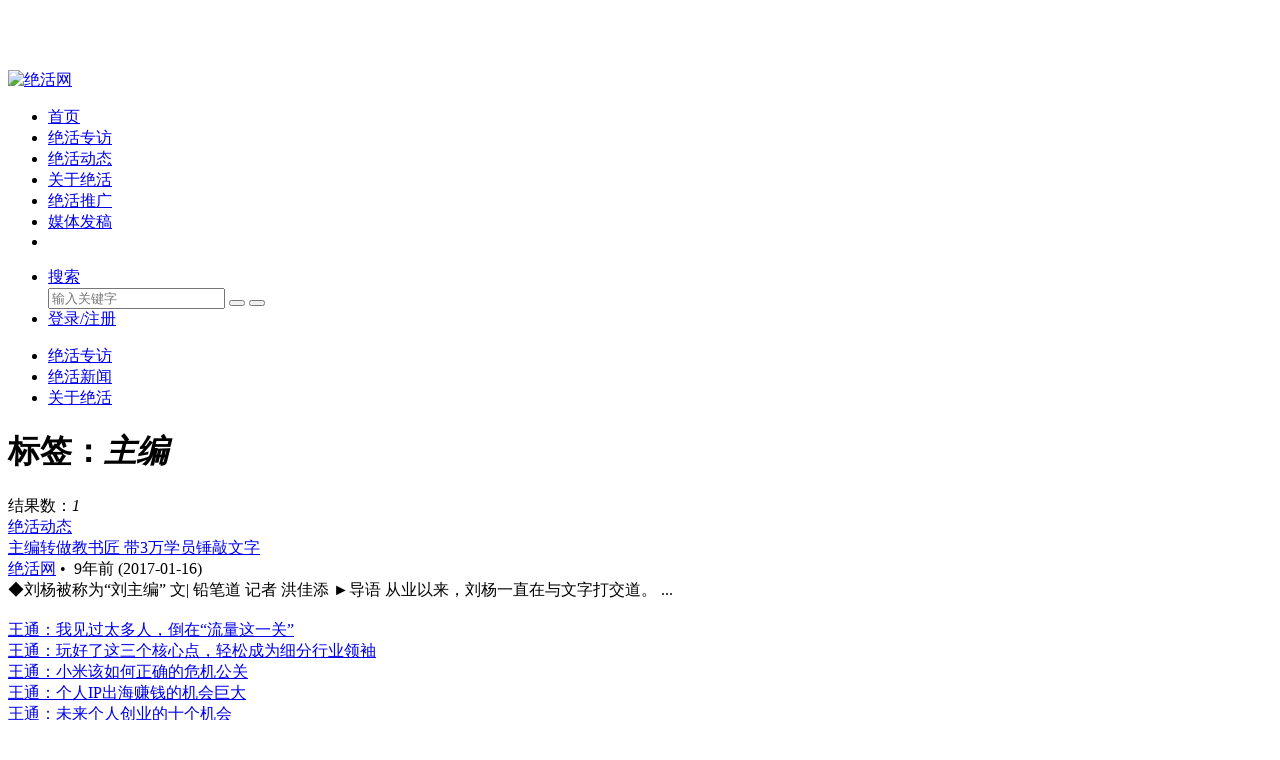

--- FILE ---
content_type: text/html; charset=UTF-8
request_url: http://www.juehuo.com/tag/%E4%B8%BB%E7%BC%96
body_size: 9359
content:
<!DOCTYPE html>
<html class="no-js" lang="zh-CN">
<head>
<meta charset="utf-8" />
<meta name="viewport" content="width=device-width, initial-scale=1.0, user-scalable=0, minimum-scale=1.0, maximum-scale=1.0">
<meta content="IE=edge,chrome=1" http-equiv="X-UA-Compatible" />
<meta content="webkit" name="renderer" />
<title>主编 &#8211; 绝活网</title>
<meta name="keywords" content="主编">
<meta name="description" content="绝活网'主编'">
<link rel="shortcut icon" href="http://www.juehuo.com/wp-content/uploads/2017/01/favicon.ico">
<link href="http://www.juehuo.com/wp-content/themes/monkey/style.css" media="all" rel="stylesheet" />
<script>window._MBT = {uri: 'http://www.juehuo.com/wp-content/themes/monkey',ajax: '1',ajaxUrl: 'http://www.juehuo.com/wp-admin/admin-ajax.php'}</script>
<script src="http://www.juehuo.com/wp-content/themes/monkey/static/js/jquery.min.js"></script>
<!--[if lt IE 9]>
<script src="http://www.juehuo.com/wp-content/themes/monkey/static/js/html5shiv.js"></script>
<![endif]-->
<meta name='robots' content='max-image-preview:large' />
<link rel='dns-prefetch' href='//www.juehuo.com' />
<style id='wp-img-auto-sizes-contain-inline-css' type='text/css'>
img:is([sizes=auto i],[sizes^="auto," i]){contain-intrinsic-size:3000px 1500px}
/*# sourceURL=wp-img-auto-sizes-contain-inline-css */
</style>
<link rel='stylesheet' id='wxsync_main_css-css' href='http://www.juehuo.com/wp-content/plugins/wxsync/libs/wxsync.css?ver=1.0.2' type='text/css' media='screen' />
<style id='wp-emoji-styles-inline-css' type='text/css'>

	img.wp-smiley, img.emoji {
		display: inline !important;
		border: none !important;
		box-shadow: none !important;
		height: 1em !important;
		width: 1em !important;
		margin: 0 0.07em !important;
		vertical-align: -0.1em !important;
		background: none !important;
		padding: 0 !important;
	}
/*# sourceURL=wp-emoji-styles-inline-css */
</style>
<style id='wp-block-library-inline-css' type='text/css'>
:root{--wp-block-synced-color:#7a00df;--wp-block-synced-color--rgb:122,0,223;--wp-bound-block-color:var(--wp-block-synced-color);--wp-editor-canvas-background:#ddd;--wp-admin-theme-color:#007cba;--wp-admin-theme-color--rgb:0,124,186;--wp-admin-theme-color-darker-10:#006ba1;--wp-admin-theme-color-darker-10--rgb:0,107,160.5;--wp-admin-theme-color-darker-20:#005a87;--wp-admin-theme-color-darker-20--rgb:0,90,135;--wp-admin-border-width-focus:2px}@media (min-resolution:192dpi){:root{--wp-admin-border-width-focus:1.5px}}.wp-element-button{cursor:pointer}:root .has-very-light-gray-background-color{background-color:#eee}:root .has-very-dark-gray-background-color{background-color:#313131}:root .has-very-light-gray-color{color:#eee}:root .has-very-dark-gray-color{color:#313131}:root .has-vivid-green-cyan-to-vivid-cyan-blue-gradient-background{background:linear-gradient(135deg,#00d084,#0693e3)}:root .has-purple-crush-gradient-background{background:linear-gradient(135deg,#34e2e4,#4721fb 50%,#ab1dfe)}:root .has-hazy-dawn-gradient-background{background:linear-gradient(135deg,#faaca8,#dad0ec)}:root .has-subdued-olive-gradient-background{background:linear-gradient(135deg,#fafae1,#67a671)}:root .has-atomic-cream-gradient-background{background:linear-gradient(135deg,#fdd79a,#004a59)}:root .has-nightshade-gradient-background{background:linear-gradient(135deg,#330968,#31cdcf)}:root .has-midnight-gradient-background{background:linear-gradient(135deg,#020381,#2874fc)}:root{--wp--preset--font-size--normal:16px;--wp--preset--font-size--huge:42px}.has-regular-font-size{font-size:1em}.has-larger-font-size{font-size:2.625em}.has-normal-font-size{font-size:var(--wp--preset--font-size--normal)}.has-huge-font-size{font-size:var(--wp--preset--font-size--huge)}.has-text-align-center{text-align:center}.has-text-align-left{text-align:left}.has-text-align-right{text-align:right}.has-fit-text{white-space:nowrap!important}#end-resizable-editor-section{display:none}.aligncenter{clear:both}.items-justified-left{justify-content:flex-start}.items-justified-center{justify-content:center}.items-justified-right{justify-content:flex-end}.items-justified-space-between{justify-content:space-between}.screen-reader-text{border:0;clip-path:inset(50%);height:1px;margin:-1px;overflow:hidden;padding:0;position:absolute;width:1px;word-wrap:normal!important}.screen-reader-text:focus{background-color:#ddd;clip-path:none;color:#444;display:block;font-size:1em;height:auto;left:5px;line-height:normal;padding:15px 23px 14px;text-decoration:none;top:5px;width:auto;z-index:100000}html :where(.has-border-color){border-style:solid}html :where([style*=border-top-color]){border-top-style:solid}html :where([style*=border-right-color]){border-right-style:solid}html :where([style*=border-bottom-color]){border-bottom-style:solid}html :where([style*=border-left-color]){border-left-style:solid}html :where([style*=border-width]){border-style:solid}html :where([style*=border-top-width]){border-top-style:solid}html :where([style*=border-right-width]){border-right-style:solid}html :where([style*=border-bottom-width]){border-bottom-style:solid}html :where([style*=border-left-width]){border-left-style:solid}html :where(img[class*=wp-image-]){height:auto;max-width:100%}:where(figure){margin:0 0 1em}html :where(.is-position-sticky){--wp-admin--admin-bar--position-offset:var(--wp-admin--admin-bar--height,0px)}@media screen and (max-width:600px){html :where(.is-position-sticky){--wp-admin--admin-bar--position-offset:0px}}

/*# sourceURL=wp-block-library-inline-css */
</style><style id='global-styles-inline-css' type='text/css'>
:root{--wp--preset--aspect-ratio--square: 1;--wp--preset--aspect-ratio--4-3: 4/3;--wp--preset--aspect-ratio--3-4: 3/4;--wp--preset--aspect-ratio--3-2: 3/2;--wp--preset--aspect-ratio--2-3: 2/3;--wp--preset--aspect-ratio--16-9: 16/9;--wp--preset--aspect-ratio--9-16: 9/16;--wp--preset--color--black: #000000;--wp--preset--color--cyan-bluish-gray: #abb8c3;--wp--preset--color--white: #ffffff;--wp--preset--color--pale-pink: #f78da7;--wp--preset--color--vivid-red: #cf2e2e;--wp--preset--color--luminous-vivid-orange: #ff6900;--wp--preset--color--luminous-vivid-amber: #fcb900;--wp--preset--color--light-green-cyan: #7bdcb5;--wp--preset--color--vivid-green-cyan: #00d084;--wp--preset--color--pale-cyan-blue: #8ed1fc;--wp--preset--color--vivid-cyan-blue: #0693e3;--wp--preset--color--vivid-purple: #9b51e0;--wp--preset--gradient--vivid-cyan-blue-to-vivid-purple: linear-gradient(135deg,rgb(6,147,227) 0%,rgb(155,81,224) 100%);--wp--preset--gradient--light-green-cyan-to-vivid-green-cyan: linear-gradient(135deg,rgb(122,220,180) 0%,rgb(0,208,130) 100%);--wp--preset--gradient--luminous-vivid-amber-to-luminous-vivid-orange: linear-gradient(135deg,rgb(252,185,0) 0%,rgb(255,105,0) 100%);--wp--preset--gradient--luminous-vivid-orange-to-vivid-red: linear-gradient(135deg,rgb(255,105,0) 0%,rgb(207,46,46) 100%);--wp--preset--gradient--very-light-gray-to-cyan-bluish-gray: linear-gradient(135deg,rgb(238,238,238) 0%,rgb(169,184,195) 100%);--wp--preset--gradient--cool-to-warm-spectrum: linear-gradient(135deg,rgb(74,234,220) 0%,rgb(151,120,209) 20%,rgb(207,42,186) 40%,rgb(238,44,130) 60%,rgb(251,105,98) 80%,rgb(254,248,76) 100%);--wp--preset--gradient--blush-light-purple: linear-gradient(135deg,rgb(255,206,236) 0%,rgb(152,150,240) 100%);--wp--preset--gradient--blush-bordeaux: linear-gradient(135deg,rgb(254,205,165) 0%,rgb(254,45,45) 50%,rgb(107,0,62) 100%);--wp--preset--gradient--luminous-dusk: linear-gradient(135deg,rgb(255,203,112) 0%,rgb(199,81,192) 50%,rgb(65,88,208) 100%);--wp--preset--gradient--pale-ocean: linear-gradient(135deg,rgb(255,245,203) 0%,rgb(182,227,212) 50%,rgb(51,167,181) 100%);--wp--preset--gradient--electric-grass: linear-gradient(135deg,rgb(202,248,128) 0%,rgb(113,206,126) 100%);--wp--preset--gradient--midnight: linear-gradient(135deg,rgb(2,3,129) 0%,rgb(40,116,252) 100%);--wp--preset--font-size--small: 13px;--wp--preset--font-size--medium: 20px;--wp--preset--font-size--large: 36px;--wp--preset--font-size--x-large: 42px;--wp--preset--spacing--20: 0.44rem;--wp--preset--spacing--30: 0.67rem;--wp--preset--spacing--40: 1rem;--wp--preset--spacing--50: 1.5rem;--wp--preset--spacing--60: 2.25rem;--wp--preset--spacing--70: 3.38rem;--wp--preset--spacing--80: 5.06rem;--wp--preset--shadow--natural: 6px 6px 9px rgba(0, 0, 0, 0.2);--wp--preset--shadow--deep: 12px 12px 50px rgba(0, 0, 0, 0.4);--wp--preset--shadow--sharp: 6px 6px 0px rgba(0, 0, 0, 0.2);--wp--preset--shadow--outlined: 6px 6px 0px -3px rgb(255, 255, 255), 6px 6px rgb(0, 0, 0);--wp--preset--shadow--crisp: 6px 6px 0px rgb(0, 0, 0);}:where(.is-layout-flex){gap: 0.5em;}:where(.is-layout-grid){gap: 0.5em;}body .is-layout-flex{display: flex;}.is-layout-flex{flex-wrap: wrap;align-items: center;}.is-layout-flex > :is(*, div){margin: 0;}body .is-layout-grid{display: grid;}.is-layout-grid > :is(*, div){margin: 0;}:where(.wp-block-columns.is-layout-flex){gap: 2em;}:where(.wp-block-columns.is-layout-grid){gap: 2em;}:where(.wp-block-post-template.is-layout-flex){gap: 1.25em;}:where(.wp-block-post-template.is-layout-grid){gap: 1.25em;}.has-black-color{color: var(--wp--preset--color--black) !important;}.has-cyan-bluish-gray-color{color: var(--wp--preset--color--cyan-bluish-gray) !important;}.has-white-color{color: var(--wp--preset--color--white) !important;}.has-pale-pink-color{color: var(--wp--preset--color--pale-pink) !important;}.has-vivid-red-color{color: var(--wp--preset--color--vivid-red) !important;}.has-luminous-vivid-orange-color{color: var(--wp--preset--color--luminous-vivid-orange) !important;}.has-luminous-vivid-amber-color{color: var(--wp--preset--color--luminous-vivid-amber) !important;}.has-light-green-cyan-color{color: var(--wp--preset--color--light-green-cyan) !important;}.has-vivid-green-cyan-color{color: var(--wp--preset--color--vivid-green-cyan) !important;}.has-pale-cyan-blue-color{color: var(--wp--preset--color--pale-cyan-blue) !important;}.has-vivid-cyan-blue-color{color: var(--wp--preset--color--vivid-cyan-blue) !important;}.has-vivid-purple-color{color: var(--wp--preset--color--vivid-purple) !important;}.has-black-background-color{background-color: var(--wp--preset--color--black) !important;}.has-cyan-bluish-gray-background-color{background-color: var(--wp--preset--color--cyan-bluish-gray) !important;}.has-white-background-color{background-color: var(--wp--preset--color--white) !important;}.has-pale-pink-background-color{background-color: var(--wp--preset--color--pale-pink) !important;}.has-vivid-red-background-color{background-color: var(--wp--preset--color--vivid-red) !important;}.has-luminous-vivid-orange-background-color{background-color: var(--wp--preset--color--luminous-vivid-orange) !important;}.has-luminous-vivid-amber-background-color{background-color: var(--wp--preset--color--luminous-vivid-amber) !important;}.has-light-green-cyan-background-color{background-color: var(--wp--preset--color--light-green-cyan) !important;}.has-vivid-green-cyan-background-color{background-color: var(--wp--preset--color--vivid-green-cyan) !important;}.has-pale-cyan-blue-background-color{background-color: var(--wp--preset--color--pale-cyan-blue) !important;}.has-vivid-cyan-blue-background-color{background-color: var(--wp--preset--color--vivid-cyan-blue) !important;}.has-vivid-purple-background-color{background-color: var(--wp--preset--color--vivid-purple) !important;}.has-black-border-color{border-color: var(--wp--preset--color--black) !important;}.has-cyan-bluish-gray-border-color{border-color: var(--wp--preset--color--cyan-bluish-gray) !important;}.has-white-border-color{border-color: var(--wp--preset--color--white) !important;}.has-pale-pink-border-color{border-color: var(--wp--preset--color--pale-pink) !important;}.has-vivid-red-border-color{border-color: var(--wp--preset--color--vivid-red) !important;}.has-luminous-vivid-orange-border-color{border-color: var(--wp--preset--color--luminous-vivid-orange) !important;}.has-luminous-vivid-amber-border-color{border-color: var(--wp--preset--color--luminous-vivid-amber) !important;}.has-light-green-cyan-border-color{border-color: var(--wp--preset--color--light-green-cyan) !important;}.has-vivid-green-cyan-border-color{border-color: var(--wp--preset--color--vivid-green-cyan) !important;}.has-pale-cyan-blue-border-color{border-color: var(--wp--preset--color--pale-cyan-blue) !important;}.has-vivid-cyan-blue-border-color{border-color: var(--wp--preset--color--vivid-cyan-blue) !important;}.has-vivid-purple-border-color{border-color: var(--wp--preset--color--vivid-purple) !important;}.has-vivid-cyan-blue-to-vivid-purple-gradient-background{background: var(--wp--preset--gradient--vivid-cyan-blue-to-vivid-purple) !important;}.has-light-green-cyan-to-vivid-green-cyan-gradient-background{background: var(--wp--preset--gradient--light-green-cyan-to-vivid-green-cyan) !important;}.has-luminous-vivid-amber-to-luminous-vivid-orange-gradient-background{background: var(--wp--preset--gradient--luminous-vivid-amber-to-luminous-vivid-orange) !important;}.has-luminous-vivid-orange-to-vivid-red-gradient-background{background: var(--wp--preset--gradient--luminous-vivid-orange-to-vivid-red) !important;}.has-very-light-gray-to-cyan-bluish-gray-gradient-background{background: var(--wp--preset--gradient--very-light-gray-to-cyan-bluish-gray) !important;}.has-cool-to-warm-spectrum-gradient-background{background: var(--wp--preset--gradient--cool-to-warm-spectrum) !important;}.has-blush-light-purple-gradient-background{background: var(--wp--preset--gradient--blush-light-purple) !important;}.has-blush-bordeaux-gradient-background{background: var(--wp--preset--gradient--blush-bordeaux) !important;}.has-luminous-dusk-gradient-background{background: var(--wp--preset--gradient--luminous-dusk) !important;}.has-pale-ocean-gradient-background{background: var(--wp--preset--gradient--pale-ocean) !important;}.has-electric-grass-gradient-background{background: var(--wp--preset--gradient--electric-grass) !important;}.has-midnight-gradient-background{background: var(--wp--preset--gradient--midnight) !important;}.has-small-font-size{font-size: var(--wp--preset--font-size--small) !important;}.has-medium-font-size{font-size: var(--wp--preset--font-size--medium) !important;}.has-large-font-size{font-size: var(--wp--preset--font-size--large) !important;}.has-x-large-font-size{font-size: var(--wp--preset--font-size--x-large) !important;}
/*# sourceURL=global-styles-inline-css */
</style>

<style id='classic-theme-styles-inline-css' type='text/css'>
/*! This file is auto-generated */
.wp-block-button__link{color:#fff;background-color:#32373c;border-radius:9999px;box-shadow:none;text-decoration:none;padding:calc(.667em + 2px) calc(1.333em + 2px);font-size:1.125em}.wp-block-file__button{background:#32373c;color:#fff;text-decoration:none}
/*# sourceURL=/wp-includes/css/classic-themes.min.css */
</style>
<link rel='stylesheet' id='smartideo_css-css' href='http://www.juehuo.com/wp-content/plugins/smartideo/static/smartideo.css?ver=2.7.4' type='text/css' media='screen' />
<link rel="https://api.w.org/" href="http://www.juehuo.com/wp-json/" /><link rel="alternate" title="JSON" type="application/json" href="http://www.juehuo.com/wp-json/wp/v2/tags/56" /><style type="text/css">
body {padding-top: 62px;}.ias_pagination{display:none}</style>
</head>
<body class="archive tag tag-56 wp-theme-monkey header-fixed">
<header class="common-header J_commonHeaderWrapper header-wrap">
  <div class="container"> <a class="logo" href="http://www.juehuo.com"> <img src="http://www.juehuo.com/wp-content/uploads/2017/01/logo-1.png" alt="绝活网"> </a>
    <div class="triggers"> <a class="headericon-header-search J_searchTrigger" href="javascript:void(0)"></a> <a class="headericon-header-menu J_menuTrigger" href="javascript:void(0)"></a> </div>
    <nav>
      <ul class="J_navList">
        <li id="menu-item-4" class="menu-item menu-item-type-custom menu-item-object-custom menu-item-home menu-item-4"><a href="http://www.juehuo.com">首页</a></li>
<li id="menu-item-15686" class="menu-item menu-item-type-taxonomy menu-item-object-category menu-item-15686"><a href="http://www.juehuo.com/zhuanfang">绝活专访</a></li>
<li id="menu-item-15687" class="menu-item menu-item-type-taxonomy menu-item-object-category menu-item-15687"><a href="http://www.juehuo.com/news">绝活动态</a></li>
<li id="menu-item-11" class="menu-item menu-item-type-post_type menu-item-object-page menu-item-11"><a href="http://www.juehuo.com/about">关于绝活</a></li>
<li id="menu-item-15688" class="menu-item menu-item-type-custom menu-item-object-custom menu-item-15688"><a href="http://www.juehuo.com.cn">绝活推广</a></li>
<li id="menu-item-15932" class="menu-item menu-item-type-custom menu-item-object-custom menu-item-15932"><a target="_blank" href="http://www.juehuo.com/fagao/">媒体发稿</a></li>
        <li class="mobile-show"> </li>
      </ul>
    </nav>
    <div class="right-col J_rightNavWrapper">
      <ul class="sub-nav">
                <li class="search-item"> <a href="javascript:void(0)"><i class="headericon-header-search"></i> 搜索</a>
          <div class="search-wrap pop-up">
            <div class="searchbar">
              <form action="http://www.juehuo.com/" class="J_searchForm">
                <input type="text" placeholder="输入关键字" ng-model="keyword" name="s">
                <button class="headericon-header-search search-icon" type="submit"></button>
                <button class="headericon-close close-icon" type="button"></button>
              </form>
            </div>
          </div>
        </li>
                        <li class="login-actions" id="login-reg"> <a href="javascript:void(0)" data-sign="0" id="user-login" class="user-login login-link J_login only-login"><i class="headericon-header-user"></i> 登录/注册</a> </li>
              </ul>
    </div>
  </div>
</header>
<div class="mobile-nav J_mobileNav">
  <ul>
    <li id="menu-item-15610" class="menu-item menu-item-type-taxonomy menu-item-object-category menu-item-15610"><a href="http://www.juehuo.com/zhuanfang">绝活专访</a></li>
<li id="menu-item-15609" class="menu-item menu-item-type-taxonomy menu-item-object-category menu-item-15609"><a href="http://www.juehuo.com/news">绝活新闻</a></li>
<li id="menu-item-123" class="menu-item menu-item-type-post_type menu-item-object-page menu-item-123"><a href="http://www.juehuo.com/about">关于绝活</a></li>
  </ul>
</div>
<link href="http://www.juehuo.com/wp-content/themes/monkey/static/css/search.css" media="all" rel="stylesheet" />
<div class="search-result-wrap">
  <div class="main-section">
        <div class="result-list J_resultListWrap">
      <div class="result-info">
        <h1 class="keyword">标签：<em class="highlight">主编</em></h1>
        <div class="count">结果数：<em class="highlight">1</em></div>
      </div>
      <div class="article-list">
        <div class="articles J_articleList ias_container">
          <article class="excerpt ias_excerpt">
	<a class="pic info_flow_news_image badge-MBT" data-fit-mobile="true" data-lazyload="http://www.juehuo.com/wp-content/uploads/2017/01/99044367860f4702bd4651e24baf08c6_th.jpeg" href="http://www.juehuo.com/596.html"></a>
    <a href="http://www.juehuo.com/news"><span class="info_cat" style="background:;">绝活动态</span></a>    <div class="desc"><a class="title info_flow_news_title" href="http://www.juehuo.com/596.html" target="_blank">主编转做教书匠 带3万学员锤敲文字</a>
      <div class="author"><a href="http://www.juehuo.com/author/admin"><span class="avatar" data-lazyload="http://www.juehuo.com/wp-content/uploads/2020/04/tou.png"></span><span class="name">绝活网</span></a><span class="time">&nbsp;•&nbsp;
        <time class="timeago" datetime="2017-01-16 02:26:22">9年前 (2017-01-16)</time>
        </span></div>
      <div class="brief">
	


	◆刘杨被称为“刘主编”


	文| 铅笔道 记者
洪佳添


	►导语


	从业以来，刘杨一直在与文字打交道。

...</div>
    </div>
</article>
 
        </div>
      </div>
    </div>
    <div class="index-side">
    <section class="widget top-articles"><h3></h3><div id="hot_posts_position" style="display: block;"><article>
<a class="pic before-fade-in after-fade-in" href="http://www.juehuo.com/16475.html" style="background-image: url(http://www.juehuo.com/wp-content/uploads/2026/01/99.jpg);"></a><div class="desc"><a class="title" href="http://www.juehuo.com/16475.html" title="王通：我见过太多人，倒在“流量这一关”">王通：我见过太多人，倒在“流量这一关”</a></div>
</article>
<article>
<a class="pic before-fade-in after-fade-in" href="http://www.juehuo.com/16470.html" style="background-image: url(http://www.juehuo.com/wp-content/uploads/2025/12/640.jpg);"></a><div class="desc"><a class="title" href="http://www.juehuo.com/16470.html" title="王通：玩好了这三个核心点，轻松成为细分行业领袖">王通：玩好了这三个核心点，轻松成为细分行业领袖</a></div>
</article>
<article>
<a class="pic before-fade-in after-fade-in" href="http://www.juehuo.com/16466.html" style="background-image: url(http://www.juehuo.com/wp-content/uploads/2025/11/1151326923d6441507a3UwOCR_thumb-scaled-e1763956877767.jpg);"></a><div class="desc"><a class="title" href="http://www.juehuo.com/16466.html" title="王通：小米该如何正确的危机公关">王通：小米该如何正确的危机公关</a></div>
</article>
<article>
<a class="pic before-fade-in after-fade-in" href="http://www.juehuo.com/16461.html" style="background-image: url(http://www.juehuo.com/wp-content/uploads/2025/10/ip-1-1.jpg);"></a><div class="desc"><a class="title" href="http://www.juehuo.com/16461.html" title="王通：个人IP出海赚钱的机会巨大">王通：个人IP出海赚钱的机会巨大</a></div>
</article>
<article>
<a class="pic before-fade-in after-fade-in" href="http://www.juehuo.com/16456.html" style="background-image: url(http://www.juehuo.com/wp-content/uploads/2025/10/change-1-1.png);"></a><div class="desc"><a class="title" href="http://www.juehuo.com/16456.html" title="王通：未来个人创业的十个机会">王通：未来个人创业的十个机会</a></div>
</article>
<article>
<a class="pic before-fade-in after-fade-in" href="http://www.juehuo.com/16452.html" style="background-image: url(http://www.juehuo.com/wp-content/uploads/2025/10/427-1.jpg);"></a><div class="desc"><a class="title" href="http://www.juehuo.com/16452.html" title="王通：让高客单转化率提升10倍的秘诀">王通：让高客单转化率提升10倍的秘诀</a></div>
</article>
<article>
<a class="pic before-fade-in after-fade-in" href="http://www.juehuo.com/16447.html" style="background-image: url(http://www.juehuo.com/wp-content/uploads/2025/09/916.png);"></a><div class="desc"><a class="title" href="http://www.juehuo.com/16447.html" title="王通：从四象周期来分析行业变化">王通：从四象周期来分析行业变化</a></div>
</article>
<article>
<a class="pic before-fade-in after-fade-in" href="http://www.juehuo.com/16443.html" style="background-image: url(http://www.juehuo.com/wp-content/uploads/2025/09/gog.png);"></a><div class="desc"><a class="title" href="http://www.juehuo.com/16443.html" title="王通：西贝的危机公关是自残，华杉竟然也不懂危机公关，罗永浩要给他们上一课了！">王通：西贝的危机公关是自残，华杉竟然也不懂危机公关，罗永浩要给他们上一课了！</a></div>
</article>
</div></section>    </div>
  </div>
</div>
<footer class="common-footer">  <div class="sections">
  	<section class="widget-foot widget_links"><h3>友情链接</h3>
	<ul class='xoxo blogroll'>
<li><a href="http://www.960123.com" target="_blank">个人品牌</a></li>
<li><a href="http://www.xialan.com" target="_blank">侠岚</a></li>
<li><a href="http://www.gagake.com" target="_blank">共享按摩椅</a></li>
<li><a href="http://www.1868888.com">区块链</a></li>
<li><a href="http://www.cn006.com/">媒体发稿</a></li>
<li><a href="http://www.jiafeng.cn" target="_blank">家风</a></li>
<li><a href="http://www.wenancehua.com" target="_blank">文案策划</a></li>
<li><a href="http://www.qinche.com/">汽车营销</a></li>
<li><a href="http://www.ufoer.com" target="_blank">王通博客</a></li>
<li><a href="http://www.9955.net.cn" target="_blank">碳中和</a></li>
<li><a href="http://www.juehuo.com.cn" target="_blank">绝活传媒</a></li>
<li><a href="http://www.tongwang.cn" target="_blank">通王科技</a></li>

	</ul>
</section>

		<section class="widget-foot widget_recent_entries">
		<h3>近期文章</h3>
		<ul>
											<li>
					<a href="http://www.juehuo.com/16475.html">王通：我见过太多人，倒在“流量这一关”</a>
									</li>
											<li>
					<a href="http://www.juehuo.com/16470.html">王通：玩好了这三个核心点，轻松成为细分行业领袖</a>
									</li>
											<li>
					<a href="http://www.juehuo.com/16466.html">王通：小米该如何正确的危机公关</a>
									</li>
											<li>
					<a href="http://www.juehuo.com/16461.html">王通：个人IP出海赚钱的机会巨大</a>
									</li>
											<li>
					<a href="http://www.juehuo.com/16456.html">王通：未来个人创业的十个机会</a>
									</li>
					</ul>

		</section>   <!--
	<section class="qr-section"> <img class="qr" src="http://www.juehuo.com/wp-content/themes/monkey/static/img/qrcode.png" alt="微信">
      <div>扫码关注微信公众平台</div>
    </section>
	-->
  </div>
  <div class="bottom">
    <div class="container">
      <div class="copyright"><p style="color:#FFFFFF;text-align:center" >Copyright © 2023 Juehuo.com, All Rights Reserved 版权所有  <a href="https://beian.miit.gov.cn/" rel="nofollow" target="_blank">京ICP备15012782号-1</a></p>
		 	<div style="width:300px;margin:0 auto; padding:20px 0;">
		 		<a target="_blank" href="http://www.beian.gov.cn/portal/registerSystemInfo?recordcode=11010102006666" style="display:inline-block;text-decoration:none;height:20px;line-height:20px;"><img src="/wp-content/themes/monkey/static/img/beian.png" style="float:left;"/><p style="float:left;height:20px;line-height:20px;margin: 0px 0px 0px 5px; color:#939393;">京公网安备 11010102006666号</p></a>
		 	</div>
		 </div>
      <div class="share"> 
                              </div>
    </div>
  </div>
</footer>
<div class="fixed-tools J_fixedTools show">
		<a class="icon-arrow-up J_up" href="javascript:void(0)"></a>
</div>
<div id="sign" class="sign">
    <div class="part loginPart">
    <form id="login" action="http://www.juehuo.com/wp-login.php" method="post" novalidate="novalidate">
        <div id="register-active" class="switch">还没账号？马上注册&gt;&gt;</div>
        <h3>登录<p class="status"></p></h3>
        <p>
            <label class="icon" for="username"><i class="fa fa-user"></i></label>
            <input class="input-control" id="username" type="text" placeholder="请输入用户名" name="username" required="" aria-required="true">
        </p>
        <p>
            <label class="icon" for="password"><i class="fa fa-lock"></i></label>
            <input class="input-control" id="password" type="password" placeholder="请输入密码" name="password" required="" aria-required="true">
        </p>
        <p class="safe">
            <label class="remembermetext" for="rememberme"><input name="rememberme" type="checkbox" checked="checked" id="rememberme" class="rememberme" value="forever">记住我的登录</label>
            <a class="lost" href="http://www.juehuo.com/wp-login.php?action=lostpassword">忘记密码 ?</a>
        </p>
        <p>
            <input class="submit login-loader" type="button" value="登录" name="submit">
            <input type="hidden" name="action" value="mobantu_login">
        </p>
        <a class="close"><i class="headericon-close"></i></a>
        <input type="hidden" id="security" name="security" value="1b0cf851cf">
		<input type="hidden" name="_wp_http_referer" value="/tag/%E4%B8%BB%E7%BC%96">
	</form>
    <div id="weixin_login"></div>
        <div class="sign-tips"></div>
    </div>
    <div class="part registerPart">
    <form id="register" action="http://www.juehuo.com/wp-login.php?action=register" method="post" novalidate="novalidate">
        <div id="login-active" class="switch">已有账号？快去登录&gt;&gt;</div>
        <h3>注册<p class="status"></p></h3>    
        <p>
            <label class="icon" for="user_name"><i class="fa fa-user"></i></label>
            <input class="input-control" id="user_name" type="text" name="user_name" placeholder="输入英文用户名" required="" aria-required="true">
        </p>
        <p>
            <label class="icon" for="user_email"><i class="fa fa-envelope"></i></label>
            <input class="input-control" id="user_email" type="email" name="user_email" placeholder="输入常用邮箱" required="" aria-required="true">
        </p>
        <p>
            <label class="icon" for="user_pass"><i class="fa fa-lock"></i></label>
            <input class="input-control" id="user_pass" type="password" name="user_pass" placeholder="密码最小长度为6" required="" aria-required="true">
        </p>
        <p>
            <label class="icon" for="user_pass2"><i class="fa fa-retweet"></i></label>
            <input class="input-control" id="user_pass2" type="password" name="user_pass2" placeholder="再次输入密码" required="" aria-required="true">
        </p>
        <p id="captcha_inline">
            <input class="input-control inline" type="text" id="captcha" name="captcha" placeholder="输入验证码" required>
            <span class="captcha-clk inline">获取验证码</span>
            <input type="hidden" name="action" value="mobantu_register">
            <input class="submit inline register-loader" type="button" value="注册" name="submit" style="height: 38px;">
        </p>
        <a class="close"><i class="headericon-close"></i></a>  
        <input type="hidden" id="user_security" name="user_security" value="4f615dbffd"><input type="hidden" name="_wp_http_referer" value="/tag/%E4%B8%BB%E7%BC%96"> 
    </form>
    <div class="sign-tips"></div>
    </div>
    <div class="clear"></div>
</div>
<div class="ft-container J_FooterBanner"><div class="container"><a class="headericon-close J_closeFooterBanner" href="javascript:void(0)"></a><a class="button" href="" target="_blank"></a><span class="text"></span></div></div>
<script src="http://www.juehuo.com/wp-content/themes/monkey/static/js/base.js"></script>
<script type="speculationrules">
{"prefetch":[{"source":"document","where":{"and":[{"href_matches":"/*"},{"not":{"href_matches":["/wp-*.php","/wp-admin/*","/wp-content/uploads/*","/wp-content/*","/wp-content/plugins/*","/wp-content/themes/monkey/*","/*\\?(.+)"]}},{"not":{"selector_matches":"a[rel~=\"nofollow\"]"}},{"not":{"selector_matches":".no-prefetch, .no-prefetch a"}}]},"eagerness":"conservative"}]}
</script>
<script type="text/javascript" src="http://www.juehuo.com/wp-content/plugins/smartideo/static/smartideo.js?ver=2.7.4" id="smartideo_js-js"></script>
<script id="wp-emoji-settings" type="application/json">
{"baseUrl":"https://s.w.org/images/core/emoji/17.0.2/72x72/","ext":".png","svgUrl":"https://s.w.org/images/core/emoji/17.0.2/svg/","svgExt":".svg","source":{"concatemoji":"http://www.juehuo.com/wp-includes/js/wp-emoji-release.min.js?ver=6.9"}}
</script>
<script type="module">
/* <![CDATA[ */
/*! This file is auto-generated */
const a=JSON.parse(document.getElementById("wp-emoji-settings").textContent),o=(window._wpemojiSettings=a,"wpEmojiSettingsSupports"),s=["flag","emoji"];function i(e){try{var t={supportTests:e,timestamp:(new Date).valueOf()};sessionStorage.setItem(o,JSON.stringify(t))}catch(e){}}function c(e,t,n){e.clearRect(0,0,e.canvas.width,e.canvas.height),e.fillText(t,0,0);t=new Uint32Array(e.getImageData(0,0,e.canvas.width,e.canvas.height).data);e.clearRect(0,0,e.canvas.width,e.canvas.height),e.fillText(n,0,0);const a=new Uint32Array(e.getImageData(0,0,e.canvas.width,e.canvas.height).data);return t.every((e,t)=>e===a[t])}function p(e,t){e.clearRect(0,0,e.canvas.width,e.canvas.height),e.fillText(t,0,0);var n=e.getImageData(16,16,1,1);for(let e=0;e<n.data.length;e++)if(0!==n.data[e])return!1;return!0}function u(e,t,n,a){switch(t){case"flag":return n(e,"\ud83c\udff3\ufe0f\u200d\u26a7\ufe0f","\ud83c\udff3\ufe0f\u200b\u26a7\ufe0f")?!1:!n(e,"\ud83c\udde8\ud83c\uddf6","\ud83c\udde8\u200b\ud83c\uddf6")&&!n(e,"\ud83c\udff4\udb40\udc67\udb40\udc62\udb40\udc65\udb40\udc6e\udb40\udc67\udb40\udc7f","\ud83c\udff4\u200b\udb40\udc67\u200b\udb40\udc62\u200b\udb40\udc65\u200b\udb40\udc6e\u200b\udb40\udc67\u200b\udb40\udc7f");case"emoji":return!a(e,"\ud83e\u1fac8")}return!1}function f(e,t,n,a){let r;const o=(r="undefined"!=typeof WorkerGlobalScope&&self instanceof WorkerGlobalScope?new OffscreenCanvas(300,150):document.createElement("canvas")).getContext("2d",{willReadFrequently:!0}),s=(o.textBaseline="top",o.font="600 32px Arial",{});return e.forEach(e=>{s[e]=t(o,e,n,a)}),s}function r(e){var t=document.createElement("script");t.src=e,t.defer=!0,document.head.appendChild(t)}a.supports={everything:!0,everythingExceptFlag:!0},new Promise(t=>{let n=function(){try{var e=JSON.parse(sessionStorage.getItem(o));if("object"==typeof e&&"number"==typeof e.timestamp&&(new Date).valueOf()<e.timestamp+604800&&"object"==typeof e.supportTests)return e.supportTests}catch(e){}return null}();if(!n){if("undefined"!=typeof Worker&&"undefined"!=typeof OffscreenCanvas&&"undefined"!=typeof URL&&URL.createObjectURL&&"undefined"!=typeof Blob)try{var e="postMessage("+f.toString()+"("+[JSON.stringify(s),u.toString(),c.toString(),p.toString()].join(",")+"));",a=new Blob([e],{type:"text/javascript"});const r=new Worker(URL.createObjectURL(a),{name:"wpTestEmojiSupports"});return void(r.onmessage=e=>{i(n=e.data),r.terminate(),t(n)})}catch(e){}i(n=f(s,u,c,p))}t(n)}).then(e=>{for(const n in e)a.supports[n]=e[n],a.supports.everything=a.supports.everything&&a.supports[n],"flag"!==n&&(a.supports.everythingExceptFlag=a.supports.everythingExceptFlag&&a.supports[n]);var t;a.supports.everythingExceptFlag=a.supports.everythingExceptFlag&&!a.supports.flag,a.supports.everything||((t=a.source||{}).concatemoji?r(t.concatemoji):t.wpemoji&&t.twemoji&&(r(t.twemoji),r(t.wpemoji)))});
//# sourceURL=http://www.juehuo.com/wp-includes/js/wp-emoji-loader.min.js
/* ]]> */
</script>
<div style="display:none"><script>
var _hmt = _hmt || [];
(function() {
  var hm = document.createElement("script");
  hm.src = "https://hm.baidu.com/hm.js?541d699c97e0b54bd726815a817ef1d3";
  var s = document.getElementsByTagName("script")[0]; 
  s.parentNode.insertBefore(hm, s);
})();
</script></div>
</body>
</html>
